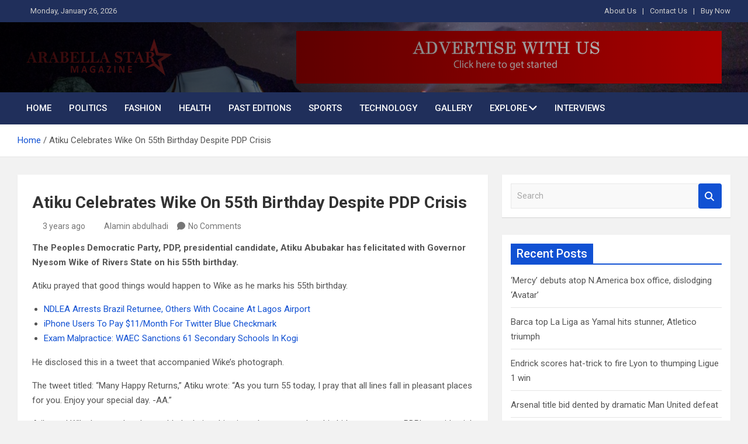

--- FILE ---
content_type: text/html; charset=UTF-8
request_url: https://www.arabellastarmagazine.com/atiku-celebrates-wike-on-55th-birthday-despite-pdp-crisis/
body_size: 16035
content:
<!doctype html>
<html lang="en-US" prefix="og: https://ogp.me/ns#">
<head>
	<meta charset="UTF-8">
	<meta name="viewport" content="width=device-width, initial-scale=1, shrink-to-fit=no">
	<link rel="profile" href="https://gmpg.org/xfn/11">

	
<!-- Search Engine Optimization by Rank Math - https://rankmath.com/ -->
<title>Atiku Celebrates Wike On 55th Birthday Despite PDP Crisis - Best indigenous magazine in the world</title>
<meta name="description" content="The Peoples Democratic Party, PDP, presidential candidate, Atiku Abubakar has felicitated with Governor Nyesom Wike of Rivers State on his 55th birthday."/>
<meta name="robots" content="index, follow, max-snippet:-1, max-video-preview:-1, max-image-preview:large"/>
<link rel="canonical" href="https://www.arabellastarmagazine.com/atiku-celebrates-wike-on-55th-birthday-despite-pdp-crisis/uncategorized/" />
<meta property="og:locale" content="en_US" />
<meta property="og:type" content="article" />
<meta property="og:title" content="Atiku Celebrates Wike On 55th Birthday Despite PDP Crisis - Best indigenous magazine in the world" />
<meta property="og:description" content="The Peoples Democratic Party, PDP, presidential candidate, Atiku Abubakar has felicitated with Governor Nyesom Wike of Rivers State on his 55th birthday." />
<meta property="og:url" content="https://www.arabellastarmagazine.com/atiku-celebrates-wike-on-55th-birthday-despite-pdp-crisis/uncategorized/" />
<meta property="og:site_name" content="Arabellastarmagazine" />
<meta property="article:published_time" content="2022-12-13T17:55:31+01:00" />
<meta name="twitter:card" content="summary_large_image" />
<meta name="twitter:title" content="Atiku Celebrates Wike On 55th Birthday Despite PDP Crisis - Best indigenous magazine in the world" />
<meta name="twitter:description" content="The Peoples Democratic Party, PDP, presidential candidate, Atiku Abubakar has felicitated with Governor Nyesom Wike of Rivers State on his 55th birthday." />
<meta name="twitter:label1" content="Written by" />
<meta name="twitter:data1" content="Alamin abdulhadi" />
<meta name="twitter:label2" content="Time to read" />
<meta name="twitter:data2" content="Less than a minute" />
<script type="application/ld+json" class="rank-math-schema">{"@context":"https://schema.org","@graph":[{"@type":"Organization","@id":"https://www.arabellastarmagazine.com/#organization","name":"Arabellastarmagazine","url":"https://www.arabellastarmagazine.com","logo":{"@type":"ImageObject","@id":"https://www.arabellastarmagazine.com/#logo","url":"https://arabellastarmagazine.com/wp-content/uploads/2025/08/Arabella-Star-Magazine-logo.fw_.png","contentUrl":"https://arabellastarmagazine.com/wp-content/uploads/2025/08/Arabella-Star-Magazine-logo.fw_.png","caption":"Arabellastarmagazine","inLanguage":"en-US","width":"351","height":"91"}},{"@type":"WebSite","@id":"https://www.arabellastarmagazine.com/#website","url":"https://www.arabellastarmagazine.com","name":"Arabellastarmagazine","publisher":{"@id":"https://www.arabellastarmagazine.com/#organization"},"inLanguage":"en-US"},{"@type":"WebPage","@id":"https://www.arabellastarmagazine.com/atiku-celebrates-wike-on-55th-birthday-despite-pdp-crisis/uncategorized/#webpage","url":"https://www.arabellastarmagazine.com/atiku-celebrates-wike-on-55th-birthday-despite-pdp-crisis/uncategorized/","name":"Atiku Celebrates Wike On 55th Birthday Despite PDP Crisis - Best indigenous magazine in the world","datePublished":"2022-12-13T17:55:31+01:00","dateModified":"2022-12-13T17:55:31+01:00","isPartOf":{"@id":"https://www.arabellastarmagazine.com/#website"},"inLanguage":"en-US"},{"@type":"Person","@id":"https://www.arabellastarmagazine.com/author/alamin/","name":"Alamin abdulhadi","url":"https://www.arabellastarmagazine.com/author/alamin/","image":{"@type":"ImageObject","@id":"https://secure.gravatar.com/avatar/375c0098791925d15a5616040bd86c88588b47d90c50406445ff3fbe7308ed22?s=96&amp;d=mm&amp;r=g","url":"https://secure.gravatar.com/avatar/375c0098791925d15a5616040bd86c88588b47d90c50406445ff3fbe7308ed22?s=96&amp;d=mm&amp;r=g","caption":"Alamin abdulhadi","inLanguage":"en-US"},"worksFor":{"@id":"https://www.arabellastarmagazine.com/#organization"}},{"@type":"BlogPosting","headline":"Atiku Celebrates Wike On 55th Birthday Despite PDP Crisis - Best indigenous magazine in the world","datePublished":"2022-12-13T17:55:31+01:00","dateModified":"2022-12-13T17:55:31+01:00","author":{"@id":"https://www.arabellastarmagazine.com/author/alamin/","name":"Alamin abdulhadi"},"publisher":{"@id":"https://www.arabellastarmagazine.com/#organization"},"description":"The Peoples Democratic Party, PDP, presidential candidate, Atiku Abubakar has felicitated with Governor Nyesom Wike of Rivers State on his 55th birthday.","name":"Atiku Celebrates Wike On 55th Birthday Despite PDP Crisis - Best indigenous magazine in the world","@id":"https://www.arabellastarmagazine.com/atiku-celebrates-wike-on-55th-birthday-despite-pdp-crisis/uncategorized/#richSnippet","isPartOf":{"@id":"https://www.arabellastarmagazine.com/atiku-celebrates-wike-on-55th-birthday-despite-pdp-crisis/uncategorized/#webpage"},"inLanguage":"en-US","mainEntityOfPage":{"@id":"https://www.arabellastarmagazine.com/atiku-celebrates-wike-on-55th-birthday-despite-pdp-crisis/uncategorized/#webpage"}}]}</script>
<!-- /Rank Math WordPress SEO plugin -->

<link rel='dns-prefetch' href='//fonts.googleapis.com' />
<link rel="alternate" type="application/rss+xml" title="Best indigenous magazine in the world &raquo; Feed" href="https://www.arabellastarmagazine.com/feed/" />
<link rel="alternate" type="application/rss+xml" title="Best indigenous magazine in the world &raquo; Comments Feed" href="https://www.arabellastarmagazine.com/comments/feed/" />
<link rel="alternate" type="application/rss+xml" title="Best indigenous magazine in the world &raquo; Atiku Celebrates Wike On 55th Birthday Despite PDP Crisis Comments Feed" href="https://www.arabellastarmagazine.com/atiku-celebrates-wike-on-55th-birthday-despite-pdp-crisis/uncategorized/feed/" />
<link rel="alternate" title="oEmbed (JSON)" type="application/json+oembed" href="https://www.arabellastarmagazine.com/wp-json/oembed/1.0/embed?url=https%3A%2F%2Fwww.arabellastarmagazine.com%2Fatiku-celebrates-wike-on-55th-birthday-despite-pdp-crisis%2Funcategorized%2F" />
<link rel="alternate" title="oEmbed (XML)" type="text/xml+oembed" href="https://www.arabellastarmagazine.com/wp-json/oembed/1.0/embed?url=https%3A%2F%2Fwww.arabellastarmagazine.com%2Fatiku-celebrates-wike-on-55th-birthday-despite-pdp-crisis%2Funcategorized%2F&#038;format=xml" />
<style id='wp-img-auto-sizes-contain-inline-css'>
img:is([sizes=auto i],[sizes^="auto," i]){contain-intrinsic-size:3000px 1500px}
/*# sourceURL=wp-img-auto-sizes-contain-inline-css */
</style>

<style id='wp-emoji-styles-inline-css'>

	img.wp-smiley, img.emoji {
		display: inline !important;
		border: none !important;
		box-shadow: none !important;
		height: 1em !important;
		width: 1em !important;
		margin: 0 0.07em !important;
		vertical-align: -0.1em !important;
		background: none !important;
		padding: 0 !important;
	}
/*# sourceURL=wp-emoji-styles-inline-css */
</style>
<link rel='stylesheet' id='wp-block-library-css' href='https://www.arabellastarmagazine.com/wp-includes/css/dist/block-library/style.min.css?ver=f320999c5d8cbd497ee8da0e9fd015ff' media='all' />
<style id='wp-block-paragraph-inline-css'>
.is-small-text{font-size:.875em}.is-regular-text{font-size:1em}.is-large-text{font-size:2.25em}.is-larger-text{font-size:3em}.has-drop-cap:not(:focus):first-letter{float:left;font-size:8.4em;font-style:normal;font-weight:100;line-height:.68;margin:.05em .1em 0 0;text-transform:uppercase}body.rtl .has-drop-cap:not(:focus):first-letter{float:none;margin-left:.1em}p.has-drop-cap.has-background{overflow:hidden}:root :where(p.has-background){padding:1.25em 2.375em}:where(p.has-text-color:not(.has-link-color)) a{color:inherit}p.has-text-align-left[style*="writing-mode:vertical-lr"],p.has-text-align-right[style*="writing-mode:vertical-rl"]{rotate:180deg}
/*# sourceURL=https://www.arabellastarmagazine.com/wp-includes/blocks/paragraph/style.min.css */
</style>
<style id='wp-block-quote-inline-css'>
.wp-block-quote{box-sizing:border-box;overflow-wrap:break-word}.wp-block-quote.is-large:where(:not(.is-style-plain)),.wp-block-quote.is-style-large:where(:not(.is-style-plain)){margin-bottom:1em;padding:0 1em}.wp-block-quote.is-large:where(:not(.is-style-plain)) p,.wp-block-quote.is-style-large:where(:not(.is-style-plain)) p{font-size:1.5em;font-style:italic;line-height:1.6}.wp-block-quote.is-large:where(:not(.is-style-plain)) cite,.wp-block-quote.is-large:where(:not(.is-style-plain)) footer,.wp-block-quote.is-style-large:where(:not(.is-style-plain)) cite,.wp-block-quote.is-style-large:where(:not(.is-style-plain)) footer{font-size:1.125em;text-align:right}.wp-block-quote>cite{display:block}
/*# sourceURL=https://www.arabellastarmagazine.com/wp-includes/blocks/quote/style.min.css */
</style>
<link rel='stylesheet' id='wc-blocks-style-css' href='https://www.arabellastarmagazine.com/wp-content/plugins/woocommerce/assets/client/blocks/wc-blocks.css?ver=wc-10.4.3' media='all' />
<style id='global-styles-inline-css'>
:root{--wp--preset--aspect-ratio--square: 1;--wp--preset--aspect-ratio--4-3: 4/3;--wp--preset--aspect-ratio--3-4: 3/4;--wp--preset--aspect-ratio--3-2: 3/2;--wp--preset--aspect-ratio--2-3: 2/3;--wp--preset--aspect-ratio--16-9: 16/9;--wp--preset--aspect-ratio--9-16: 9/16;--wp--preset--color--black: #000000;--wp--preset--color--cyan-bluish-gray: #abb8c3;--wp--preset--color--white: #ffffff;--wp--preset--color--pale-pink: #f78da7;--wp--preset--color--vivid-red: #cf2e2e;--wp--preset--color--luminous-vivid-orange: #ff6900;--wp--preset--color--luminous-vivid-amber: #fcb900;--wp--preset--color--light-green-cyan: #7bdcb5;--wp--preset--color--vivid-green-cyan: #00d084;--wp--preset--color--pale-cyan-blue: #8ed1fc;--wp--preset--color--vivid-cyan-blue: #0693e3;--wp--preset--color--vivid-purple: #9b51e0;--wp--preset--gradient--vivid-cyan-blue-to-vivid-purple: linear-gradient(135deg,rgb(6,147,227) 0%,rgb(155,81,224) 100%);--wp--preset--gradient--light-green-cyan-to-vivid-green-cyan: linear-gradient(135deg,rgb(122,220,180) 0%,rgb(0,208,130) 100%);--wp--preset--gradient--luminous-vivid-amber-to-luminous-vivid-orange: linear-gradient(135deg,rgb(252,185,0) 0%,rgb(255,105,0) 100%);--wp--preset--gradient--luminous-vivid-orange-to-vivid-red: linear-gradient(135deg,rgb(255,105,0) 0%,rgb(207,46,46) 100%);--wp--preset--gradient--very-light-gray-to-cyan-bluish-gray: linear-gradient(135deg,rgb(238,238,238) 0%,rgb(169,184,195) 100%);--wp--preset--gradient--cool-to-warm-spectrum: linear-gradient(135deg,rgb(74,234,220) 0%,rgb(151,120,209) 20%,rgb(207,42,186) 40%,rgb(238,44,130) 60%,rgb(251,105,98) 80%,rgb(254,248,76) 100%);--wp--preset--gradient--blush-light-purple: linear-gradient(135deg,rgb(255,206,236) 0%,rgb(152,150,240) 100%);--wp--preset--gradient--blush-bordeaux: linear-gradient(135deg,rgb(254,205,165) 0%,rgb(254,45,45) 50%,rgb(107,0,62) 100%);--wp--preset--gradient--luminous-dusk: linear-gradient(135deg,rgb(255,203,112) 0%,rgb(199,81,192) 50%,rgb(65,88,208) 100%);--wp--preset--gradient--pale-ocean: linear-gradient(135deg,rgb(255,245,203) 0%,rgb(182,227,212) 50%,rgb(51,167,181) 100%);--wp--preset--gradient--electric-grass: linear-gradient(135deg,rgb(202,248,128) 0%,rgb(113,206,126) 100%);--wp--preset--gradient--midnight: linear-gradient(135deg,rgb(2,3,129) 0%,rgb(40,116,252) 100%);--wp--preset--font-size--small: 13px;--wp--preset--font-size--medium: 20px;--wp--preset--font-size--large: 36px;--wp--preset--font-size--x-large: 42px;--wp--preset--font-family--inter: "Inter", sans-serif;--wp--preset--font-family--cardo: Cardo;--wp--preset--spacing--20: 0.44rem;--wp--preset--spacing--30: 0.67rem;--wp--preset--spacing--40: 1rem;--wp--preset--spacing--50: 1.5rem;--wp--preset--spacing--60: 2.25rem;--wp--preset--spacing--70: 3.38rem;--wp--preset--spacing--80: 5.06rem;--wp--preset--shadow--natural: 6px 6px 9px rgba(0, 0, 0, 0.2);--wp--preset--shadow--deep: 12px 12px 50px rgba(0, 0, 0, 0.4);--wp--preset--shadow--sharp: 6px 6px 0px rgba(0, 0, 0, 0.2);--wp--preset--shadow--outlined: 6px 6px 0px -3px rgb(255, 255, 255), 6px 6px rgb(0, 0, 0);--wp--preset--shadow--crisp: 6px 6px 0px rgb(0, 0, 0);}:where(.is-layout-flex){gap: 0.5em;}:where(.is-layout-grid){gap: 0.5em;}body .is-layout-flex{display: flex;}.is-layout-flex{flex-wrap: wrap;align-items: center;}.is-layout-flex > :is(*, div){margin: 0;}body .is-layout-grid{display: grid;}.is-layout-grid > :is(*, div){margin: 0;}:where(.wp-block-columns.is-layout-flex){gap: 2em;}:where(.wp-block-columns.is-layout-grid){gap: 2em;}:where(.wp-block-post-template.is-layout-flex){gap: 1.25em;}:where(.wp-block-post-template.is-layout-grid){gap: 1.25em;}.has-black-color{color: var(--wp--preset--color--black) !important;}.has-cyan-bluish-gray-color{color: var(--wp--preset--color--cyan-bluish-gray) !important;}.has-white-color{color: var(--wp--preset--color--white) !important;}.has-pale-pink-color{color: var(--wp--preset--color--pale-pink) !important;}.has-vivid-red-color{color: var(--wp--preset--color--vivid-red) !important;}.has-luminous-vivid-orange-color{color: var(--wp--preset--color--luminous-vivid-orange) !important;}.has-luminous-vivid-amber-color{color: var(--wp--preset--color--luminous-vivid-amber) !important;}.has-light-green-cyan-color{color: var(--wp--preset--color--light-green-cyan) !important;}.has-vivid-green-cyan-color{color: var(--wp--preset--color--vivid-green-cyan) !important;}.has-pale-cyan-blue-color{color: var(--wp--preset--color--pale-cyan-blue) !important;}.has-vivid-cyan-blue-color{color: var(--wp--preset--color--vivid-cyan-blue) !important;}.has-vivid-purple-color{color: var(--wp--preset--color--vivid-purple) !important;}.has-black-background-color{background-color: var(--wp--preset--color--black) !important;}.has-cyan-bluish-gray-background-color{background-color: var(--wp--preset--color--cyan-bluish-gray) !important;}.has-white-background-color{background-color: var(--wp--preset--color--white) !important;}.has-pale-pink-background-color{background-color: var(--wp--preset--color--pale-pink) !important;}.has-vivid-red-background-color{background-color: var(--wp--preset--color--vivid-red) !important;}.has-luminous-vivid-orange-background-color{background-color: var(--wp--preset--color--luminous-vivid-orange) !important;}.has-luminous-vivid-amber-background-color{background-color: var(--wp--preset--color--luminous-vivid-amber) !important;}.has-light-green-cyan-background-color{background-color: var(--wp--preset--color--light-green-cyan) !important;}.has-vivid-green-cyan-background-color{background-color: var(--wp--preset--color--vivid-green-cyan) !important;}.has-pale-cyan-blue-background-color{background-color: var(--wp--preset--color--pale-cyan-blue) !important;}.has-vivid-cyan-blue-background-color{background-color: var(--wp--preset--color--vivid-cyan-blue) !important;}.has-vivid-purple-background-color{background-color: var(--wp--preset--color--vivid-purple) !important;}.has-black-border-color{border-color: var(--wp--preset--color--black) !important;}.has-cyan-bluish-gray-border-color{border-color: var(--wp--preset--color--cyan-bluish-gray) !important;}.has-white-border-color{border-color: var(--wp--preset--color--white) !important;}.has-pale-pink-border-color{border-color: var(--wp--preset--color--pale-pink) !important;}.has-vivid-red-border-color{border-color: var(--wp--preset--color--vivid-red) !important;}.has-luminous-vivid-orange-border-color{border-color: var(--wp--preset--color--luminous-vivid-orange) !important;}.has-luminous-vivid-amber-border-color{border-color: var(--wp--preset--color--luminous-vivid-amber) !important;}.has-light-green-cyan-border-color{border-color: var(--wp--preset--color--light-green-cyan) !important;}.has-vivid-green-cyan-border-color{border-color: var(--wp--preset--color--vivid-green-cyan) !important;}.has-pale-cyan-blue-border-color{border-color: var(--wp--preset--color--pale-cyan-blue) !important;}.has-vivid-cyan-blue-border-color{border-color: var(--wp--preset--color--vivid-cyan-blue) !important;}.has-vivid-purple-border-color{border-color: var(--wp--preset--color--vivid-purple) !important;}.has-vivid-cyan-blue-to-vivid-purple-gradient-background{background: var(--wp--preset--gradient--vivid-cyan-blue-to-vivid-purple) !important;}.has-light-green-cyan-to-vivid-green-cyan-gradient-background{background: var(--wp--preset--gradient--light-green-cyan-to-vivid-green-cyan) !important;}.has-luminous-vivid-amber-to-luminous-vivid-orange-gradient-background{background: var(--wp--preset--gradient--luminous-vivid-amber-to-luminous-vivid-orange) !important;}.has-luminous-vivid-orange-to-vivid-red-gradient-background{background: var(--wp--preset--gradient--luminous-vivid-orange-to-vivid-red) !important;}.has-very-light-gray-to-cyan-bluish-gray-gradient-background{background: var(--wp--preset--gradient--very-light-gray-to-cyan-bluish-gray) !important;}.has-cool-to-warm-spectrum-gradient-background{background: var(--wp--preset--gradient--cool-to-warm-spectrum) !important;}.has-blush-light-purple-gradient-background{background: var(--wp--preset--gradient--blush-light-purple) !important;}.has-blush-bordeaux-gradient-background{background: var(--wp--preset--gradient--blush-bordeaux) !important;}.has-luminous-dusk-gradient-background{background: var(--wp--preset--gradient--luminous-dusk) !important;}.has-pale-ocean-gradient-background{background: var(--wp--preset--gradient--pale-ocean) !important;}.has-electric-grass-gradient-background{background: var(--wp--preset--gradient--electric-grass) !important;}.has-midnight-gradient-background{background: var(--wp--preset--gradient--midnight) !important;}.has-small-font-size{font-size: var(--wp--preset--font-size--small) !important;}.has-medium-font-size{font-size: var(--wp--preset--font-size--medium) !important;}.has-large-font-size{font-size: var(--wp--preset--font-size--large) !important;}.has-x-large-font-size{font-size: var(--wp--preset--font-size--x-large) !important;}
/*# sourceURL=global-styles-inline-css */
</style>

<style id='classic-theme-styles-inline-css'>
/*! This file is auto-generated */
.wp-block-button__link{color:#fff;background-color:#32373c;border-radius:9999px;box-shadow:none;text-decoration:none;padding:calc(.667em + 2px) calc(1.333em + 2px);font-size:1.125em}.wp-block-file__button{background:#32373c;color:#fff;text-decoration:none}
/*# sourceURL=/wp-includes/css/classic-themes.min.css */
</style>
<link rel='stylesheet' id='woocommerce-layout-css' href='https://www.arabellastarmagazine.com/wp-content/plugins/woocommerce/assets/css/woocommerce-layout.css?ver=10.4.3' media='all' />
<link rel='stylesheet' id='woocommerce-smallscreen-css' href='https://www.arabellastarmagazine.com/wp-content/plugins/woocommerce/assets/css/woocommerce-smallscreen.css?ver=10.4.3' media='only screen and (max-width: 768px)' />
<link rel='stylesheet' id='woocommerce-general-css' href='https://www.arabellastarmagazine.com/wp-content/plugins/woocommerce/assets/css/woocommerce.css?ver=10.4.3' media='all' />
<style id='woocommerce-inline-inline-css'>
.woocommerce form .form-row .required { visibility: visible; }
/*# sourceURL=woocommerce-inline-inline-css */
</style>
<link rel='stylesheet' id='cmplz-general-css' href='https://www.arabellastarmagazine.com/wp-content/plugins/complianz-gdpr/assets/css/cookieblocker.min.css?ver=1741724570' media='all' />
<link rel='stylesheet' id='bootstrap-style-css' href='https://www.arabellastarmagazine.com/wp-content/themes/magazinenp/assets/vendor/bootstrap/css/bootstrap.min.css?ver=5.3.2' media='all' />
<link rel='stylesheet' id='font-awesome-style-css' href='https://www.arabellastarmagazine.com/wp-content/themes/magazinenp/assets/vendor/font-awesome/css/font-awesome.css?ver=f320999c5d8cbd497ee8da0e9fd015ff' media='all' />
<link rel='stylesheet' id='magazinenp-google-fonts-css' href='//fonts.googleapis.com/css?family=Roboto%3A100%2C300%2C300i%2C400%2C400i%2C500%2C500i%2C700%2C700i&#038;ver=6.9' media='all' />
<link rel='stylesheet' id='owl-carousel-css' href='https://www.arabellastarmagazine.com/wp-content/themes/magazinenp/assets/vendor/owl-carousel/owl.carousel.min.css?ver=2.3.4' media='all' />
<link rel='stylesheet' id='magazinenp-main-style-css' href='https://www.arabellastarmagazine.com/wp-content/themes/magazinenp/assets/css/magazinenp.css?ver=1.2.10' media='all' />
<link rel='stylesheet' id='magazinenp-style-css' href='https://www.arabellastarmagazine.com/wp-content/themes/magazinenp/style.css?ver=f320999c5d8cbd497ee8da0e9fd015ff' media='all' />
<script src="https://www.arabellastarmagazine.com/wp-includes/js/jquery/jquery.min.js?ver=3.7.1" id="jquery-core-js"></script>
<script src="https://www.arabellastarmagazine.com/wp-includes/js/jquery/jquery-migrate.min.js?ver=3.4.1" id="jquery-migrate-js"></script>
<script src="https://www.arabellastarmagazine.com/wp-content/plugins/woocommerce/assets/js/jquery-blockui/jquery.blockUI.min.js?ver=2.7.0-wc.10.4.3" id="wc-jquery-blockui-js" defer data-wp-strategy="defer"></script>
<script id="wc-add-to-cart-js-extra">
var wc_add_to_cart_params = {"ajax_url":"/wp-admin/admin-ajax.php","wc_ajax_url":"/?wc-ajax=%%endpoint%%","i18n_view_cart":"View cart","cart_url":"https://www.arabellastarmagazine.com/cart/","is_cart":"","cart_redirect_after_add":"no"};
//# sourceURL=wc-add-to-cart-js-extra
</script>
<script src="https://www.arabellastarmagazine.com/wp-content/plugins/woocommerce/assets/js/frontend/add-to-cart.min.js?ver=10.4.3" id="wc-add-to-cart-js" defer data-wp-strategy="defer"></script>
<script src="https://www.arabellastarmagazine.com/wp-content/plugins/woocommerce/assets/js/js-cookie/js.cookie.min.js?ver=2.1.4-wc.10.4.3" id="wc-js-cookie-js" defer data-wp-strategy="defer"></script>
<script id="woocommerce-js-extra">
var woocommerce_params = {"ajax_url":"/wp-admin/admin-ajax.php","wc_ajax_url":"/?wc-ajax=%%endpoint%%","i18n_password_show":"Show password","i18n_password_hide":"Hide password"};
//# sourceURL=woocommerce-js-extra
</script>
<script src="https://www.arabellastarmagazine.com/wp-content/plugins/woocommerce/assets/js/frontend/woocommerce.min.js?ver=10.4.3" id="woocommerce-js" defer data-wp-strategy="defer"></script>
<link rel="https://api.w.org/" href="https://www.arabellastarmagazine.com/wp-json/" /><link rel="alternate" title="JSON" type="application/json" href="https://www.arabellastarmagazine.com/wp-json/wp/v2/posts/844" /><link rel="EditURI" type="application/rsd+xml" title="RSD" href="https://www.arabellastarmagazine.com/xmlrpc.php?rsd" />
<meta name="cdp-version" content="1.5.0" /><!-- auto ad code generated by Easy Google AdSense plugin v1.0.13 --><script async src="https://pagead2.googlesyndication.com/pagead/js/adsbygoogle.js?client=ca-google.com, pub-4261633305193830, DIRECT, f08c47fec0942fa0" crossorigin="anonymous"></script><!-- Easy Google AdSense plugin --><style>

/* CSS added by Hide Metadata Plugin */

.entry-meta .posted-on,
			.entry-header .entry-meta > span.posted-on {
				display: none;
			}</style>
<script async src="https://pagead2.googlesyndication.com/pagead/js/adsbygoogle.js?client=ca-pub-4261633305193830"
     crossorigin="anonymous"></script><link rel="pingback" href="https://www.arabellastarmagazine.com/xmlrpc.php">
        <style class="magazinenp-dynamic-css">

            .mnp-category-item.mnp-cat-2{background-color:#3942ba!important}.mnp-category-item.mnp-cat-2:hover{background-color:#071088!important}.mnp-category-item.mnp-cat-3{background-color:#81d742!important}.mnp-category-item.mnp-cat-3:hover{background-color:#4fa510!important}.mnp-category-item.mnp-cat-4{background-color:#752312!important}.mnp-category-item.mnp-cat-4:hover{background-color:#430000!important}.mnp-category-item.mnp-cat-5{background-color:#592bbc!important}.mnp-category-item.mnp-cat-5:hover{background-color:#27008a!important}.mnp-category-item.mnp-cat-6{background-color:#dd3333!important}.mnp-category-item.mnp-cat-6:hover{background-color:#ab0101!important}.mnp-category-item.mnp-cat-7{background-color:#82147c!important}.mnp-category-item.mnp-cat-7:hover{background-color:#50004a!important}.mnp-category-item.mnp-cat-8{background-color:#f72294!important}.mnp-category-item.mnp-cat-8:hover{background-color:#c50062!important}.mnp-category-item.mnp-cat-9{background-color:#2db2c6!important}.mnp-category-item.mnp-cat-9:hover{background-color:#008094!important}
        </style>

        	<noscript><style>.woocommerce-product-gallery{ opacity: 1 !important; }</style></noscript>
	<style>.recentcomments a{display:inline !important;padding:0 !important;margin:0 !important;}</style>		<style>
						.site-title,
			.site-description {
				position: absolute;
				clip: rect(1px, 1px, 1px, 1px);
			}

					</style>
		<style class='wp-fonts-local'>
@font-face{font-family:Inter;font-style:normal;font-weight:300 900;font-display:fallback;src:url('https://www.arabellastarmagazine.com/wp-content/plugins/woocommerce/assets/fonts/Inter-VariableFont_slnt,wght.woff2') format('woff2');font-stretch:normal;}
@font-face{font-family:Cardo;font-style:normal;font-weight:400;font-display:fallback;src:url('https://www.arabellastarmagazine.com/wp-content/plugins/woocommerce/assets/fonts/cardo_normal_400.woff2') format('woff2');}
</style>
<link rel="icon" href="https://www.arabellastarmagazine.com/wp-content/uploads/2025/08/Arabella-Star-Magazine-logo.fw_-150x91.png" sizes="32x32" />
<link rel="icon" href="https://www.arabellastarmagazine.com/wp-content/uploads/2025/08/Arabella-Star-Magazine-logo.fw_.png" sizes="192x192" />
<link rel="apple-touch-icon" href="https://www.arabellastarmagazine.com/wp-content/uploads/2025/08/Arabella-Star-Magazine-logo.fw_.png" />
<meta name="msapplication-TileImage" content="https://www.arabellastarmagazine.com/wp-content/uploads/2025/08/Arabella-Star-Magazine-logo.fw_.png" />
		<style id="wp-custom-css">
			.featured-section {
    padding-top: 10px;
}
.site-branding.navbar-brand img{
	max-width:250px;
}
.mnp-mid-header{
	padding:15px;
}
		</style>
		</head>

<body data-rsssl=1 class="wp-singular post-template-default single single-post postid-844 single-format-standard wp-custom-logo wp-theme-magazinenp theme-body theme-magazinenp woocommerce-no-js group-blog title-style3 magazinenp-image-hover-effect-theme_default right full_width_content_layout">


<div id="page" class="site">
	<a class="skip-link screen-reader-text" href="#content">Skip to content</a>
	<header id="masthead" class="site-header">
		<div class="mnp-top-header mnp-top-header-nav-on">
    <div class="container">
        <div class="row gutter-10">
                            <div class="col col-sm mnp-date-section">
                    <div class="date">
                        <ul>
                            <li>
                                <i class="mnp-icon fa fa-clock"></i>&nbsp;&nbsp;Monday, January 26, 2026                            </li>
                        </ul>
                    </div>
                </div>
            
                            <div class="col-md-auto mnp-top-header-nav order-md-2">
                    <button class="mnp-top-header-nav-menu-toggle">Responsive Menu</button>
                    <ul class="clearfix"><li id="menu-item-58" class="menu-item menu-item-type-custom menu-item-object-custom menu-item-58"><a href="#">About Us</a></li>
<li id="menu-item-59" class="menu-item menu-item-type-custom menu-item-object-custom menu-item-59"><a href="#">Contact Us</a></li>
<li id="menu-item-60" class="menu-item menu-item-type-custom menu-item-object-custom menu-item-60"><a href="#">Buy Now</a></li>
</ul>                </div>
                    </div>
    </div>
</div><div class="mnp-mid-header mid-header-bg-enable mnp-dark-overlay"  style="background-image:url('https://arabellastarmagazine.com/wp-content/uploads/2025/08/Araheader-bg.jpg');">
    <div class="container">
        <div class="row align-items-center">
            <div class="col-lg-4 mnp-branding-wrap">
                <div class="site-branding navbar-brand">
                    <a href="https://www.arabellastarmagazine.com/" class="custom-logo-link" rel="home"><img width="351" height="91" src="https://www.arabellastarmagazine.com/wp-content/uploads/2025/08/Arabella-Star-Magazine-logo.fw_.png" class="custom-logo" alt="Best indigenous magazine in the world" decoding="async" srcset="https://www.arabellastarmagazine.com/wp-content/uploads/2025/08/Arabella-Star-Magazine-logo.fw_.png 351w, https://www.arabellastarmagazine.com/wp-content/uploads/2025/08/Arabella-Star-Magazine-logo.fw_-300x78.png 300w" sizes="(max-width: 351px) 100vw, 351px" /></a>                        <h2 class="site-title"><a href="https://www.arabellastarmagazine.com/"
                                                  rel="home">Best indigenous magazine in the world</a></h2>
                                            <p class="site-description">Best indigenous magazine in the world</p>
                                    </div>
            </div>
                            <div class="col-lg-8 navbar-ad-section">
                                            <img class="img-fluid"
                             src="https://arabellastarmagazine.com/wp-content/uploads/2025/08/arabellastarmagazine-adverts-banner.jpg"
                             alt="Banner Add">
                                        </div>
                    </div>
    </div>
</div>
<nav class="mnp-bottom-header navbar navbar-expand-lg d-block no-border">
	<div class="navigation-bar">
		<div class="navigation-bar-top">
			<div class="container">
				
				<button class="navbar-toggler menu-toggle collapsed" type="button" data-bs-toggle="collapse"
						data-bs-target="#navbarCollapse" aria-controls="navbarCollapse" aria-expanded="false"
						aria-label="Toggle navigation"></button>
							</div>

			<div class="search-bar">
				<div class="container">
					<div id="magazinenp-search-block" class="search-block off">
						<form action="https://www.arabellastarmagazine.com/" method="get" class="search-form">
	<label class="assistive-text"> Search </label>
	<div class="input-group">
		<input type="search" value="" placeholder="Search" class="form-control s" name="s">
		<div class="input-group-prepend">
			<button class="btn btn-theme">Search</button>
		</div>
	</div>
</form>
					</div>
				</div>
			</div>
		</div>
		<div class="navbar-main">
			<div class="container">
								<div class="collapse navbar-collapse" id="navbarCollapse">
					<div id="site-navigation"
						 class="main-navigation nav-uppercase"
						 role="navigation">
						<ul class="nav-menu navbar-nav d-lg-block"><li id="menu-item-209" class="menu-item menu-item-type-post_type menu-item-object-page menu-item-home menu-item-209"><a href="https://www.arabellastarmagazine.com/">Home</a></li>
<li id="menu-item-55" class="menu-item menu-item-type-taxonomy menu-item-object-category menu-item-55"><a href="https://www.arabellastarmagazine.com/category/politics/">Politics</a></li>
<li id="menu-item-51" class="menu-item menu-item-type-taxonomy menu-item-object-category menu-item-51"><a href="https://www.arabellastarmagazine.com/category/fashion/">Fashion</a></li>
<li id="menu-item-52" class="menu-item menu-item-type-taxonomy menu-item-object-category menu-item-52"><a href="https://www.arabellastarmagazine.com/category/health/">Health</a></li>
<li id="menu-item-50" class="menu-item menu-item-type-taxonomy menu-item-object-category menu-item-50"><a href="https://www.arabellastarmagazine.com/category/editions/">Past Editions</a></li>
<li id="menu-item-56" class="menu-item menu-item-type-taxonomy menu-item-object-category menu-item-56"><a href="https://www.arabellastarmagazine.com/category/sports/">Sports</a></li>
<li id="menu-item-57" class="menu-item menu-item-type-taxonomy menu-item-object-category menu-item-57"><a href="https://www.arabellastarmagazine.com/category/technology/">Technology</a></li>
<li id="menu-item-22590" class="menu-item menu-item-type-custom menu-item-object-custom menu-item-22590"><a href="https://arabellastarmagazine.com/top-personalities-events">Gallery</a></li>
<li id="menu-item-222" class="menu-item menu-item-type-custom menu-item-object-custom menu-item-has-children menu-item-222"><a href="#">Explore</a>
<ul class="sub-menu">
	<li id="menu-item-255" class="menu-item menu-item-type-post_type menu-item-object-page menu-item-255"><a href="https://www.arabellastarmagazine.com/about-us/">About Us</a></li>
	<li id="menu-item-273" class="menu-item menu-item-type-post_type menu-item-object-page menu-item-273"><a href="https://www.arabellastarmagazine.com/the-team/">The Team</a></li>
	<li id="menu-item-258" class="menu-item menu-item-type-post_type menu-item-object-page menu-item-258"><a href="https://www.arabellastarmagazine.com/publishers-note/">Publisher’s note</a></li>
	<li id="menu-item-261" class="menu-item menu-item-type-post_type menu-item-object-page menu-item-261"><a href="https://www.arabellastarmagazine.com/contact-us/">Contact us</a></li>
	<li id="menu-item-268" class="menu-item menu-item-type-post_type menu-item-object-page menu-item-268"><a href="https://www.arabellastarmagazine.com/adverts-here/">Adverts Here</a></li>
</ul>
</li>
<li id="menu-item-26223" class="menu-item menu-item-type-custom menu-item-object-custom menu-item-26223"><a href="https://arabellastarmagazine.com/?cat=51">INTERVIEWS</a></li>
</ul>					</div>
				</div>
							</div>
		</div>
	</div>

</nav>
    <div id="breadcrumb">
        <div class="container">
            <div role="navigation" aria-label="Breadcrumbs" class="breadcrumb-trail breadcrumbs" itemprop="breadcrumb"><ul class="trail-items" itemscope itemtype="http://schema.org/BreadcrumbList"><meta name="numberOfItems" content="2" /><meta name="itemListOrder" content="Ascending" /><li itemprop="itemListElement" itemscope itemtype="http://schema.org/ListItem" class="trail-item trail-begin"><a href="https://www.arabellastarmagazine.com/" rel="home" itemprop="item"><span itemprop="name">Home</span></a><meta itemprop="position" content="1" /></li><li itemprop="itemListElement" itemscope itemtype="http://schema.org/ListItem" class="trail-item trail-end"><span itemprop="name">Atiku Celebrates Wike On 55th Birthday Despite PDP Crisis</span><meta itemprop="position" content="2" /></li></ul></div>        </div>
    </div>

	</header>

		<div id="content"
		 class="site-content">
		<div class="container">
						<div class="row justify-content-center site-content-row">
		<!-- #start of primary div--><div id="primary" class="content-area col-lg-8 "> 		<main id="main" class="site-main">

			
<div class="post-844 post type-post status-publish format-standard hentry">

    <div class="entry-meta category-meta">
    <div class="cat-links"></div></div>
<header class="entry-header magazinenp-parts-item">
    <h1 class="entry-title">Atiku Celebrates Wike On 55th Birthday Despite PDP Crisis</h1></header>		<div class="entry-meta magazinenp-parts-item">
			<div class="date created-date"><a href="https://www.arabellastarmagazine.com/atiku-celebrates-wike-on-55th-birthday-despite-pdp-crisis/uncategorized/" title="Atiku Celebrates Wike On 55th Birthday Despite PDP Crisis"><i class="mnp-icon fa fa-clock"></i>3 years ago</a> </div> <div class="by-author vcard author"><a href="https://www.arabellastarmagazine.com/author/alamin/"><i class="mnp-icon fa fa-user-circle"></i>Alamin abdulhadi</a> </div>							<div class="comments">
					<a href="https://www.arabellastarmagazine.com/atiku-celebrates-wike-on-55th-birthday-despite-pdp-crisis/uncategorized/#respond">No Comments</a>				</div>
					</div>
	<div class="entry-content magazinenp-parts-item">
	<p><strong>The Peoples Democratic Party, PDP, presidential candidate, Atiku Abubakar has felicitated with Governor Nyesom Wike of Rivers State on his 55th birthday.</strong></p>
<p>Atiku prayed that good things would happen to Wike as he marks his 55th birthday.</p>
<ul>
<li><a title="NDLEA Arrests Brazil Returnee, Others With Cocaine At Lagos Airport" href="https://www.arabellastarmagazine.com/ndlea-arrests-brazil-returnee-others-with-cocaine-at-lagos-airport/">NDLEA Arrests Brazil Returnee, Others With Cocaine At Lagos Airport</a></li>
<li><a title="iPhone Users To Pay $11/Month For Twitter Blue Checkmark" href="https://www.arabellastarmagazine.com/iphone-users-to-pay-11-month-for-twitter-blue-checkmark/">iPhone Users To Pay $11/Month For Twitter Blue Checkmark</a></li>
<li><a title="Exam Malpractice: WAEC Sanctions 61 Secondary Schools In Kogi" href="https://www.arabellastarmagazine.com/exam-malpractice-waec-sanctions-61-secondary-schools-in-kogi/">Exam Malpractice: WAEC Sanctions 61 Secondary Schools In Kogi</a></li>
</ul>
<p>He disclosed this in a tweet that accompanied Wike’s photograph.</p>
<p>The tweet titled: “Many Happy Returns,” Atiku wrote: “As you turn 55 today, I pray that all lines fall in pleasant places for you. Enjoy your special day. -AA.”</p>
<p>Atiku and Wike have endured a troubled relationship since the governor lost his bid to emerge as PDP’s presidential candidate.</p>
<p>Wike, who has refused to support Atiku’s presidential ambition, demanded the resignation of the party’s National Chairman, Iyorchia Ayu.</p>
<p>The governor and his group, G-5 said the North can’t produce the party’s presidential candidate and national chairman.</p>
</div>
</div>


<div class="post-4822 post type-post status-publish format-standard hentry category-politics-politics tag-g-5 tag-pdp tag-sports tag-wike">

    <div class="entry-meta category-meta">
    <div class="cat-links">			<a class="mnp-category-item mnp-cat-77"
			   href="https://www.arabellastarmagazine.com/category//politics-politics/" rel="category tag">Politics-77</a>

			</div></div>
<header class="entry-header magazinenp-parts-item">
    <h1 class="entry-title">Atiku Celebrates Wike On 55th Birthday Despite PDP Crisis</h1></header>		<div class="entry-meta magazinenp-parts-item">
			<div class="date created-date"><a href="https://www.arabellastarmagazine.com/atiku-celebrates-wike-on-55th-birthday-despite-pdp-crisis/politics-politics/" title="Atiku Celebrates Wike On 55th Birthday Despite PDP Crisis"><i class="mnp-icon fa fa-clock"></i>3 years ago</a> </div> <div class="by-author vcard author"><a href="https://www.arabellastarmagazine.com/author/alamin/"><i class="mnp-icon fa fa-user-circle"></i>Alamin abdulhadi</a> </div>							<div class="comments">
					<a href="https://www.arabellastarmagazine.com/atiku-celebrates-wike-on-55th-birthday-despite-pdp-crisis/politics-politics/#respond">No Comments</a>				</div>
					</div>
	<div class="entry-content magazinenp-parts-item">
	<p><strong>The Peoples Democratic Party, PDP, presidential candidate, Atiku Abubakar has felicitated with Governor Nyesom Wike of Rivers State on his 55th birthday.</strong></p>
<p>Atiku prayed that good things would happen to Wike as he marks his 55th birthday.</p>
<ul>
<li><a title="NDLEA Arrests Brazil Returnee, Others With Cocaine At Lagos Airport" href="https://www.arabellastarmagazine.com/ndlea-arrests-brazil-returnee-others-with-cocaine-at-lagos-airport/">NDLEA Arrests Brazil Returnee, Others With Cocaine At Lagos Airport</a></li>
<li><a title="iPhone Users To Pay $11/Month For Twitter Blue Checkmark" href="https://www.arabellastarmagazine.com/iphone-users-to-pay-11-month-for-twitter-blue-checkmark/">iPhone Users To Pay $11/Month For Twitter Blue Checkmark</a></li>
<li><a title="Exam Malpractice: WAEC Sanctions 61 Secondary Schools In Kogi" href="https://www.arabellastarmagazine.com/exam-malpractice-waec-sanctions-61-secondary-schools-in-kogi/">Exam Malpractice: WAEC Sanctions 61 Secondary Schools In Kogi</a></li>
</ul>
<p>He disclosed this in a tweet that accompanied Wike’s photograph.</p>
<p>The tweet titled: “Many Happy Returns,” Atiku wrote: “As you turn 55 today, I pray that all lines fall in pleasant places for you. Enjoy your special day. -AA.”</p>
<p>Atiku and Wike have endured a troubled relationship since the governor lost his bid to emerge as PDP’s presidential candidate.</p>
<p>Wike, who has refused to support Atiku’s presidential ambition, demanded the resignation of the party’s National Chairman, Iyorchia Ayu.</p>
<p>The governor and his group, G-5 said the North can’t produce the party’s presidential candidate and national chairman.</p>
</div>
<footer class="entry-meta"><span class="tag-links"><span class="label">Tags:</span> <a href="https://www.arabellastarmagazine.com/tag/g-5/" rel="tag">G-5</a>, <a href="https://www.arabellastarmagazine.com/tag/pdp/" rel="tag">PDP</a>, <a href="https://www.arabellastarmagazine.com/tag/sports/" rel="tag">sports</a>, <a href="https://www.arabellastarmagazine.com/tag/wike/" rel="tag">Wike</a></span><!-- .tag-links --></footer><!-- .entry-meta --></div>


	<nav class="navigation post-navigation" aria-label="Posts">
		<h2 class="screen-reader-text">Post navigation</h2>
		<div class="nav-links"><div class="nav-previous"><a href="https://www.arabellastarmagazine.com/atiku-celebrates-wike-on-55th-birthday-despite-pdp-crisis/uncategorized/" rel="prev">Atiku Celebrates Wike On 55th Birthday Despite PDP Crisis</a></div><div class="nav-next"><a href="https://www.arabellastarmagazine.com/people-see-me-as-a-weird-person-on-social-media-nebsjay-2/entertainment/" rel="next">People See Me As A Weird Person On Social Media — Nebsjay</a></div></div>
	</nav>
<div id="comments" class="comments-area">

    	<div id="respond" class="comment-respond">
		<h3 id="reply-title" class="comment-reply-title">Leave a Reply <small><a rel="nofollow" id="cancel-comment-reply-link" href="/atiku-celebrates-wike-on-55th-birthday-despite-pdp-crisis/#respond" style="display:none;">Cancel reply</a></small></h3><form action="https://www.arabellastarmagazine.com/wp-comments-post.php" method="post" id="commentform" class="comment-form"><p class="comment-notes"><span id="email-notes">Your email address will not be published.</span> <span class="required-field-message">Required fields are marked <span class="required">*</span></span></p><p class="comment-form-comment"><label for="comment">Comment <span class="required">*</span></label> <textarea id="comment" name="comment" cols="45" rows="8" maxlength="65525" required></textarea></p><p class="comment-form-author"><label for="author">Name <span class="required">*</span></label> <input id="author" name="author" type="text" value="" size="30" maxlength="245" autocomplete="name" required /></p>
<p class="comment-form-email"><label for="email">Email <span class="required">*</span></label> <input id="email" name="email" type="email" value="" size="30" maxlength="100" aria-describedby="email-notes" autocomplete="email" required /></p>
<p class="comment-form-url"><label for="url">Website</label> <input id="url" name="url" type="url" value="" size="30" maxlength="200" autocomplete="url" /></p>
<p class="comment-form-cookies-consent"><input id="wp-comment-cookies-consent" name="wp-comment-cookies-consent" type="checkbox" value="yes" /> <label for="wp-comment-cookies-consent">Save my name, email, and website in this browser for the next time I comment.</label></p>
<p class="form-submit"><input name="submit" type="submit" id="submit" class="submit" value="Post Comment" /> <input type='hidden' name='comment_post_ID' value='4822' id='comment_post_ID' />
<input type='hidden' name='comment_parent' id='comment_parent' value='0' />
</p><p style="display: none !important;" class="akismet-fields-container" data-prefix="ak_"><label>&#916;<textarea name="ak_hp_textarea" cols="45" rows="8" maxlength="100"></textarea></label><input type="hidden" id="ak_js_1" name="ak_js" value="178"/><script>document.getElementById( "ak_js_1" ).setAttribute( "value", ( new Date() ).getTime() );</script></p></form>	</div><!-- #respond -->
	
</div>

		</main><!-- #main -->
		</div><!-- #end of primary div-->
<aside id="secondary" class="col-lg-4 widget-area">
    <div class="sticky-sidebar">
        <section id="search-1" class="widget widget_search"><form action="https://www.arabellastarmagazine.com/" method="get" class="search-form">
	<label class="assistive-text"> Search </label>
	<div class="input-group">
		<input type="search" value="" placeholder="Search" class="form-control s" name="s">
		<div class="input-group-prepend">
			<button class="btn btn-theme">Search</button>
		</div>
	</div>
</form>
</section>
		<section id="recent-posts-1" class="widget widget_recent_entries">
		<div class="widget-title-wrapper"><h3 class="widget-title">Recent Posts</h3></div>
		<ul>
											<li>
					<a href="https://www.arabellastarmagazine.com/mercy-debuts-atop-n-america-box-office-dislodging-avatar/entertainment/">&#8216;Mercy&#8217; debuts atop N.America box office, dislodging &#8216;Avatar&#8217;</a>
									</li>
											<li>
					<a href="https://www.arabellastarmagazine.com/barca-top-la-liga-as-yamal-hits-stunner-atletico-triumph/sports/">Barca top La Liga as Yamal hits stunner, Atletico triumph</a>
									</li>
											<li>
					<a href="https://www.arabellastarmagazine.com/endrick-scores-hat-trick-to-fire-lyon-to-thumping-ligue-1-win/sports/">Endrick scores hat-trick to fire Lyon to thumping Ligue 1 win</a>
									</li>
											<li>
					<a href="https://www.arabellastarmagazine.com/arsenal-title-bid-dented-by-dramatic-man-united-defeat/national/">Arsenal title bid dented by dramatic Man United defeat</a>
									</li>
											<li>
					<a href="https://www.arabellastarmagazine.com/devastating-juve-deal-serie-a-title-blow-to-napoli/sports/">Devastating Juve deal Serie A title blow to Napoli</a>
									</li>
					</ul>

		</section><section id="recent-comments-1" class="widget widget_recent_comments"><div class="widget-title-wrapper"><h3 class="widget-title">Recent Comments</h3></div><ul id="recentcomments"><li class="recentcomments"><span class="comment-author-link"><a href="https://www.arabellastarmagazine.com/the-day-of-the-jackal-author-frederick-forsyth-dies-aged-86/" class="url" rel="ugc">‘The Day of The Jackal’ author Frederick Forsyth dies aged 86 | Arabella Star Magazine</a></span> on <a href="https://www.arabellastarmagazine.com/israel-diverts-gaza-bound-aid-boat-carrying-greta-thunberg-2/international/#comment-15173">Israel diverts Gaza-bound aid boat carrying Greta Thunberg</a></li><li class="recentcomments"><span class="comment-author-link"><a href="https://www.arabellastarmagazine.com/chivu-leaves-parma-ahead-of-inter-milan-move/" class="url" rel="ugc">Chivu leaves Parma ahead of Inter Milan move | Arabella Star Magazine</a></span> on <a href="https://www.arabellastarmagazine.com/israel-diverts-gaza-bound-aid-boat-carrying-greta-thunberg-2/international/#comment-15156">Israel diverts Gaza-bound aid boat carrying Greta Thunberg</a></li><li class="recentcomments"><span class="comment-author-link"><a href="https://www.arabellastarmagazine.com/cbn-ends-free-atm-withdrawals-introduces-new-charges/" class="url" rel="ugc">CBN Ends Free ATM Withdrawals, Introduces New Charges  - Arabella Star Magazine</a></span> on <a href="https://www.arabellastarmagazine.com/dangote-begins-assembling-peugeot-3008-gt-in-kaduna/news/#comment-13419">Dangote Begins Assembling Peugeot 3008 GT In Kaduna</a></li><li class="recentcomments"><span class="comment-author-link">Isaac</span> on <a href="https://www.arabellastarmagazine.com/akpabio-urges-collaboration-between-nigeria-and-the-us/politics-politics/#comment-7665">Akpabio Urges Collaboration Between Nigeria and the US</a></li><li class="recentcomments"><span class="comment-author-link"><a href="https://www.arabellastarmagazine.com/breaking-tinubu-appoints-olukoyede-new-efcc-chairman/" class="url" rel="ugc">BREAKING: Tinubu Appoints Olukoyede New EFCC Chairman | Arabella Star Magazine</a></span> on <a href="https://www.arabellastarmagazine.com/nigerian-air-force-receives-2-new-diamond-62-aircraft-cas-commends-fgs-commitment/uncategorized/#comment-7657">Nigerian Air Force Receives 2 New Diamond-62 Aircraft, CAS Commends FG&#8217;s Commitment</a></li></ul></section>    </div>
</aside>
</div><!-- row -->
		</div><!-- .container -->
	</div><!-- #content .site-content-->
		<div class="mnp-related-posts">
			<div class="container">
				<section class="related-posts">
					<div class="widget-title-wrapper"><h2 class="magazinenp-title">Related Posts</h2></div>					<div class="row gutter-parent-14">
													<div class="col-sm-6 col-lg-3">
								<div class="mnp-post-boxed">

									<div class="mnp-post-image-wrap">
										<div class="featured-mnp-post-image">
											<a href="https://www.arabellastarmagazine.com/shettima-right-over-illegal-suspension-of-fubara-rivers-lawmakers-adc-tells-tinubu/politics-politics/" class="mnp-post-image"
											   style="background-image: url('');"></a>
										</div>
										<div class="entry-meta category-meta">
											<div class="cat-links">			<a class="mnp-category-item mnp-cat-4511"
			   href="https://www.arabellastarmagazine.com/category/october-edition-2024/" rel="category tag">october edition 2024</a>

						<a class="mnp-category-item mnp-cat-77"
			   href="https://www.arabellastarmagazine.com/category//politics-politics/" rel="category tag">Politics-77</a>

			</div>										</div>
									</div>

									<div class="post-content">
										<h3 class="entry-title"><a href="https://www.arabellastarmagazine.com/shettima-right-over-illegal-suspension-of-fubara-rivers-lawmakers-adc-tells-tinubu/politics-politics/">Shettima Right Over Illegal Suspension Of Fubara, Rivers Lawmakers, ADC Tells Tinubu  </a></h3>																					<div class="entry-meta">
												<div class="date created-date"><a href="https://www.arabellastarmagazine.com/shettima-right-over-illegal-suspension-of-fubara-rivers-lawmakers-adc-tells-tinubu/politics-politics/" title="Shettima Right Over Illegal Suspension Of Fubara, Rivers Lawmakers, ADC Tells Tinubu  "><i class="mnp-icon fa fa-clock"></i>7 months ago</a> </div> <div class="by-author vcard author"><a href="https://www.arabellastarmagazine.com/author/alamin/"><i class="mnp-icon fa fa-user-circle"></i>Alamin abdulhadi</a> </div>											</div>
																			</div>
								</div>
							</div>
													<div class="col-sm-6 col-lg-3">
								<div class="mnp-post-boxed">

									<div class="mnp-post-image-wrap">
										<div class="featured-mnp-post-image">
											<a href="https://www.arabellastarmagazine.com/senator-natasha-explains-why-she-delayed-her-return-to-the-senate/politics-politics/" class="mnp-post-image"
											   style="background-image: url('');"></a>
										</div>
										<div class="entry-meta category-meta">
											<div class="cat-links">			<a class="mnp-category-item mnp-cat-77"
			   href="https://www.arabellastarmagazine.com/category//politics-politics/" rel="category tag">Politics-77</a>

			</div>										</div>
									</div>

									<div class="post-content">
										<h3 class="entry-title"><a href="https://www.arabellastarmagazine.com/senator-natasha-explains-why-she-delayed-her-return-to-the-senate/politics-politics/">Senator Natasha Explains Why She Delayed Her Return to the Senate</a></h3>																					<div class="entry-meta">
												<div class="date created-date"><a href="https://www.arabellastarmagazine.com/senator-natasha-explains-why-she-delayed-her-return-to-the-senate/politics-politics/" title="Senator Natasha Explains Why She Delayed Her Return to the Senate"><i class="mnp-icon fa fa-clock"></i>7 months ago</a> </div> <div class="by-author vcard author"><a href="https://www.arabellastarmagazine.com/author/alamin/"><i class="mnp-icon fa fa-user-circle"></i>Alamin abdulhadi</a> </div>											</div>
																			</div>
								</div>
							</div>
													<div class="col-sm-6 col-lg-3">
								<div class="mnp-post-boxed">

									<div class="mnp-post-image-wrap">
										<div class="featured-mnp-post-image">
											<a href="https://www.arabellastarmagazine.com/2027-the-north-will-celebrate-me-if-elected-president-peter-obi-tells-critics/politics-politics/" class="mnp-post-image"
											   style="background-image: url('');"></a>
										</div>
										<div class="entry-meta category-meta">
											<div class="cat-links">			<a class="mnp-category-item mnp-cat-77"
			   href="https://www.arabellastarmagazine.com/category//politics-politics/" rel="category tag">Politics-77</a>

			</div>										</div>
									</div>

									<div class="post-content">
										<h3 class="entry-title"><a href="https://www.arabellastarmagazine.com/2027-the-north-will-celebrate-me-if-elected-president-peter-obi-tells-critics/politics-politics/">2027: The North Will Celebrate Me If Elected President, Peter Obi Tells Critics</a></h3>																					<div class="entry-meta">
												<div class="date created-date"><a href="https://www.arabellastarmagazine.com/2027-the-north-will-celebrate-me-if-elected-president-peter-obi-tells-critics/politics-politics/" title="2027: The North Will Celebrate Me If Elected President, Peter Obi Tells Critics"><i class="mnp-icon fa fa-clock"></i>7 months ago</a> </div> <div class="by-author vcard author"><a href="https://www.arabellastarmagazine.com/author/alamin/"><i class="mnp-icon fa fa-user-circle"></i>Alamin abdulhadi</a> </div>											</div>
																			</div>
								</div>
							</div>
													<div class="col-sm-6 col-lg-3">
								<div class="mnp-post-boxed">

									<div class="mnp-post-image-wrap">
										<div class="featured-mnp-post-image">
											<a href="https://www.arabellastarmagazine.com/court-orders-immediate-recall-of-suspended-senator-natasha/politics-politics/" class="mnp-post-image"
											   style="background-image: url('');"></a>
										</div>
										<div class="entry-meta category-meta">
											<div class="cat-links">			<a class="mnp-category-item mnp-cat-77"
			   href="https://www.arabellastarmagazine.com/category//politics-politics/" rel="category tag">Politics-77</a>

			</div>										</div>
									</div>

									<div class="post-content">
										<h3 class="entry-title"><a href="https://www.arabellastarmagazine.com/court-orders-immediate-recall-of-suspended-senator-natasha/politics-politics/">Court Orders Immediate Recall Of Suspended Senator Natasha </a></h3>																					<div class="entry-meta">
												<div class="date created-date"><a href="https://www.arabellastarmagazine.com/court-orders-immediate-recall-of-suspended-senator-natasha/politics-politics/" title="Court Orders Immediate Recall Of Suspended Senator Natasha "><i class="mnp-icon fa fa-clock"></i>7 months ago</a> </div> <div class="by-author vcard author"><a href="https://www.arabellastarmagazine.com/author/alamin/"><i class="mnp-icon fa fa-user-circle"></i>Alamin abdulhadi</a> </div>											</div>
																			</div>
								</div>
							</div>
											</div>
				</section>
			</div>
		</div>
	<div class="mnp-you-missed-posts">
	<div class="container">
		<section class="related-posts">
			<div class="widget-title-wrapper"><h2 class="magazinenp-title">You Missed</h2></div>			<div class="row gutter-parent-10">
									<div class="col-sm-6 col-lg-3 post-col">
						<div class="mnp-post-boxed">
							<div class="mnp-post-image-wrap">
								<div class="featured-mnp-post-image">
									<a href="https://www.arabellastarmagazine.com/mercy-debuts-atop-n-america-box-office-dislodging-avatar/entertainment/" class="mnp-post-image"
									   style="background-image: url('');"></a>
								</div>
								
									<div class="entry-meta category-meta">
										<div class="cat-links">			<a class="mnp-category-item mnp-cat-40"
			   href="https://www.arabellastarmagazine.com/category/entertainment/" rel="category tag">Entertainment</a>

			</div>									</div>
															</div>
							<div class="post-content">
								<h3 class="entry-title"><a href="https://www.arabellastarmagazine.com/mercy-debuts-atop-n-america-box-office-dislodging-avatar/entertainment/">&#8216;Mercy&#8217; debuts atop N.America box office, dislodging &#8216;Avatar&#8217;</a></h3>																	<div class="entry-meta">
										<div class="date created-date"><a href="https://www.arabellastarmagazine.com/mercy-debuts-atop-n-america-box-office-dislodging-avatar/entertainment/" title="&#8216;Mercy&#8217; debuts atop N.America box office, dislodging &#8216;Avatar&#8217;"><i class="mnp-icon fa fa-clock"></i>11 hours ago</a> </div> <div class="by-author vcard author"><a href="https://www.arabellastarmagazine.com/author/harry/"><i class="mnp-icon fa fa-user-circle"></i>Harry Archie</a> </div>									</div>
															</div>
						</div>
					</div>
									<div class="col-sm-6 col-lg-3 post-col">
						<div class="mnp-post-boxed">
							<div class="mnp-post-image-wrap">
								<div class="featured-mnp-post-image">
									<a href="https://www.arabellastarmagazine.com/barca-top-la-liga-as-yamal-hits-stunner-atletico-triumph/sports/" class="mnp-post-image"
									   style="background-image: url('https://www.arabellastarmagazine.com/wp-content/uploads/2026/01/w640xh480_GettyImages-2258133584.jpg');"></a>
								</div>
								
									<div class="entry-meta category-meta">
										<div class="cat-links">			<a class="mnp-category-item mnp-cat-8"
			   href="https://www.arabellastarmagazine.com/category/sports/" rel="category tag">Sports</a>

			</div>									</div>
															</div>
							<div class="post-content">
								<h3 class="entry-title"><a href="https://www.arabellastarmagazine.com/barca-top-la-liga-as-yamal-hits-stunner-atletico-triumph/sports/">Barca top La Liga as Yamal hits stunner, Atletico triumph</a></h3>																	<div class="entry-meta">
										<div class="date created-date"><a href="https://www.arabellastarmagazine.com/barca-top-la-liga-as-yamal-hits-stunner-atletico-triumph/sports/" title="Barca top La Liga as Yamal hits stunner, Atletico triumph"><i class="mnp-icon fa fa-clock"></i>11 hours ago</a> </div> <div class="by-author vcard author"><a href="https://www.arabellastarmagazine.com/author/harry/"><i class="mnp-icon fa fa-user-circle"></i>Harry Archie</a> </div>									</div>
															</div>
						</div>
					</div>
									<div class="col-sm-6 col-lg-3 post-col">
						<div class="mnp-post-boxed">
							<div class="mnp-post-image-wrap">
								<div class="featured-mnp-post-image">
									<a href="https://www.arabellastarmagazine.com/endrick-scores-hat-trick-to-fire-lyon-to-thumping-ligue-1-win/sports/" class="mnp-post-image"
									   style="background-image: url('https://www.arabellastarmagazine.com/wp-content/uploads/2026/01/adaaf3974fb45246a9a26f99103c9c3b9e5e7c93.jpg');"></a>
								</div>
								
									<div class="entry-meta category-meta">
										<div class="cat-links">			<a class="mnp-category-item mnp-cat-8"
			   href="https://www.arabellastarmagazine.com/category/sports/" rel="category tag">Sports</a>

			</div>									</div>
															</div>
							<div class="post-content">
								<h3 class="entry-title"><a href="https://www.arabellastarmagazine.com/endrick-scores-hat-trick-to-fire-lyon-to-thumping-ligue-1-win/sports/">Endrick scores hat-trick to fire Lyon to thumping Ligue 1 win</a></h3>																	<div class="entry-meta">
										<div class="date created-date"><a href="https://www.arabellastarmagazine.com/endrick-scores-hat-trick-to-fire-lyon-to-thumping-ligue-1-win/sports/" title="Endrick scores hat-trick to fire Lyon to thumping Ligue 1 win"><i class="mnp-icon fa fa-clock"></i>11 hours ago</a> </div> <div class="by-author vcard author"><a href="https://www.arabellastarmagazine.com/author/harry/"><i class="mnp-icon fa fa-user-circle"></i>Harry Archie</a> </div>									</div>
															</div>
						</div>
					</div>
									<div class="col-sm-6 col-lg-3 post-col">
						<div class="mnp-post-boxed">
							<div class="mnp-post-image-wrap">
								<div class="featured-mnp-post-image">
									<a href="https://www.arabellastarmagazine.com/arsenal-title-bid-dented-by-dramatic-man-united-defeat/national/" class="mnp-post-image"
									   style="background-image: url('https://www.arabellastarmagazine.com/wp-content/uploads/2026/01/30e4de4df150b168297749b0637e7b7c3077bd74.jpg');"></a>
								</div>
								
									<div class="entry-meta category-meta">
										<div class="cat-links">			<a class="mnp-category-item mnp-cat-6"
			   href="https://www.arabellastarmagazine.com/category/national/" rel="category tag">National</a>

						<a class="mnp-category-item mnp-cat-8"
			   href="https://www.arabellastarmagazine.com/category/sports/" rel="category tag">Sports</a>

			</div>									</div>
															</div>
							<div class="post-content">
								<h3 class="entry-title"><a href="https://www.arabellastarmagazine.com/arsenal-title-bid-dented-by-dramatic-man-united-defeat/national/">Arsenal title bid dented by dramatic Man United defeat</a></h3>																	<div class="entry-meta">
										<div class="date created-date"><a href="https://www.arabellastarmagazine.com/arsenal-title-bid-dented-by-dramatic-man-united-defeat/national/" title="Arsenal title bid dented by dramatic Man United defeat"><i class="mnp-icon fa fa-clock"></i>11 hours ago</a> </div> <div class="by-author vcard author"><a href="https://www.arabellastarmagazine.com/author/harry/"><i class="mnp-icon fa fa-user-circle"></i>Harry Archie</a> </div>									</div>
															</div>
						</div>
					</div>
											</div>
		</section>
	</div>
</div>
<footer id="colophon" class="site-footer has-background" style="background-image:url('https://arabellastarmagazine.com/wp-content/uploads/2025/08/technology-3-min.jpg');">
		<div class="widget-area">
		<div class="container">
			<div class="row">
									<div class="col-sm-6 col-lg-3">
											</div>
									<div class="col-sm-6 col-lg-3">
						<section id="block-21" class="widget widget_block widget_text">
<p>Never miss the opportunity to get the latest and verified news around the GLOBE</p>
</section><section id="categories-3" class="widget widget_categories"><div class="widget-title-wrapper"><h3 class="widget-title">Categories</h3></div><form action="https://www.arabellastarmagazine.com" method="get"><label class="screen-reader-text" for="cat">Categories</label><select  name='cat' id='cat' class='postform'>
	<option value='-1'>Select Category</option>
	<option class="level-0" value="210">About us</option>
	<option class="level-0" value="52">Advertise</option>
	<option class="level-0" value="179">April Edition 2021</option>
	<option class="level-0" value="625">April/may</option>
	<option class="level-0" value="626">April/May Edition 2022</option>
	<option class="level-0" value="1094">August Edition 2022</option>
	<option class="level-0" value="1829">August Edition 2023</option>
	<option class="level-0" value="4095">August Edition 2024</option>
	<option class="level-0" value="5828">Business</option>
	<option class="level-0" value="97">Classic Edition 001</option>
	<option class="level-0" value="56">Culture</option>
	<option class="level-0" value="109">DECEMBER EDITION 2020</option>
	<option class="level-0" value="1376">December Edition 2022</option>
	<option class="level-0" value="2631">December Edition 2023</option>
	<option class="level-0" value="45">Documentary</option>
	<option class="level-0" value="93">Documentry</option>
	<option class="level-0" value="57">Economy</option>
	<option class="level-0" value="2">Editions</option>
	<option class="level-0" value="5608">Editor&#8217;s Notes</option>
	<option class="level-0" value="202">Education</option>
	<option class="level-0" value="40">Entertainment</option>
	<option class="level-0" value="132">Events</option>
	<option class="level-0" value="50">Explore</option>
	<option class="level-0" value="3">Fashion</option>
	<option class="level-0" value="5650">Feature</option>
	<option class="level-0" value="136">February Edition 2021</option>
	<option class="level-0" value="1548">February edition 2023</option>
	<option class="level-0" value="3034">February Edition 2024</option>
	<option class="level-0" value="4">Health</option>
	<option class="level-0" value="111">Insecurity</option>
	<option class="level-0" value="5">International</option>
	<option class="level-0" value="6078">interview</option>
	<option class="level-0" value="51">Interviews</option>
	<option class="level-0" value="41">INTERVIEWS</option>
	<option class="level-0" value="119">January 2021</option>
	<option class="level-0" value="2920">January Edition 2024</option>
	<option class="level-0" value="4945">January Edition 2025</option>
	<option class="level-0" value="5812">July 2023 Edition</option>
	<option class="level-0" value="1767">July edition 2023</option>
	<option class="level-0" value="3938">JULY SPECIAL EDITION 2024</option>
	<option class="level-0" value="200">July/August Edition 2021</option>
	<option class="level-0" value="1725">June 2023 Edition</option>
	<option class="level-0" value="192">June edition 2021</option>
	<option class="level-0" value="819">June Edition 2022-819</option>
	<option class="level-0" value="44">Lifestyle</option>
	<option class="level-0" value="312">March Edition &#8211; 2022</option>
	<option class="level-0" value="170">March Edition 2021</option>
	<option class="level-0" value="186">May Edition 2021</option>
	<option class="level-0" value="3639">May edition 2024</option>
	<option class="level-0" value="6">National</option>
	<option class="level-0" value="5607">News</option>
	<option class="level-0" value="106">November Edition 2020</option>
	<option class="level-0" value="4657">November edition 2024</option>
	<option class="level-0" value="103">October edition</option>
	<option class="level-0" value="229">October Edition 2021</option>
	<option class="level-0" value="1177">October Edition 2022</option>
	<option class="level-0" value="1951">October Edition 2023</option>
	<option class="level-0" value="4511">october edition 2024</option>
	<option class="level-0" value="7">Politics</option>
	<option class="level-0" value="77">Politics-77</option>
	<option class="level-0" value="100">PRESTIGE EDITION</option>
	<option class="level-0" value="76">Publisher&#8217;s Note</option>
	<option class="level-0" value="99">Publishers Note</option>
	<option class="level-0" value="5606">Relationship</option>
	<option class="level-0" value="664">Religion</option>
	<option class="level-0" value="203">Security</option>
	<option class="level-0" value="3036">Sepcial edition 009</option>
	<option class="level-0" value="205">september 2021</option>
	<option class="level-0" value="95">September Edition 2020</option>
	<option class="level-0" value="1935">September Edition 2023</option>
	<option class="level-0" value="4656">September edition 2024</option>
	<option class="level-0" value="184">Special Edition &#8211; Issue 003</option>
	<option class="level-0" value="188">Special Edition 004</option>
	<option class="level-0" value="104">Special Edition Issue 001</option>
	<option class="level-0" value="142">Special Edition Issue 002</option>
	<option class="level-0" value="189">Special Edition Issue 004</option>
	<option class="level-0" value="191">Special edition issue 005</option>
	<option class="level-0" value="108">Special Interview</option>
	<option class="level-0" value="8">Sports</option>
	<option class="level-0" value="9">Technology</option>
	<option class="level-0" value="204">the icon issue 007</option>
	<option class="level-0" value="5616">Top Story</option>
	<option class="level-0" value="1">Uncategorized</option>
</select>
</form><script>
( ( dropdownId ) => {
	const dropdown = document.getElementById( dropdownId );
	function onSelectChange() {
		setTimeout( () => {
			if ( 'escape' === dropdown.dataset.lastkey ) {
				return;
			}
			if ( dropdown.value && parseInt( dropdown.value ) > 0 && dropdown instanceof HTMLSelectElement ) {
				dropdown.parentElement.submit();
			}
		}, 250 );
	}
	function onKeyUp( event ) {
		if ( 'Escape' === event.key ) {
			dropdown.dataset.lastkey = 'escape';
		} else {
			delete dropdown.dataset.lastkey;
		}
	}
	function onClick() {
		delete dropdown.dataset.lastkey;
	}
	dropdown.addEventListener( 'keyup', onKeyUp );
	dropdown.addEventListener( 'click', onClick );
	dropdown.addEventListener( 'change', onSelectChange );
})( "cat" );

//# sourceURL=WP_Widget_Categories%3A%3Awidget
</script>
</section>					</div>
									<div class="col-sm-6 col-lg-3">
						<section id="media_gallery-1" class="widget widget_media_gallery"><div class="widget-title-wrapper"><h3 class="widget-title">Gallery</h3></div><div id='gallery-1' class='gallery galleryid-844 gallery-columns-3 gallery-size-thumbnail'><figure class='gallery-item'>
			<div class='gallery-icon landscape'>
				<a href='https://www.arabellastarmagazine.com/technology-5-min/'><img width="150" height="150" src="https://www.arabellastarmagazine.com/wp-content/uploads/2020/06/technology-5-min-150x150.jpg" class="attachment-thumbnail size-thumbnail" alt="" decoding="async" loading="lazy" srcset="https://www.arabellastarmagazine.com/wp-content/uploads/2020/06/technology-5-min-150x150.jpg 150w, https://www.arabellastarmagazine.com/wp-content/uploads/2020/06/technology-5-min-300x300.jpg 300w, https://www.arabellastarmagazine.com/wp-content/uploads/2020/06/technology-5-min-100x100.jpg 100w" sizes="auto, (max-width: 150px) 100vw, 150px" /></a>
			</div></figure><figure class='gallery-item'>
			<div class='gallery-icon landscape'>
				<a href='https://www.arabellastarmagazine.com/technology-4-min/'><img width="150" height="150" src="https://www.arabellastarmagazine.com/wp-content/uploads/2020/06/technology-4-min-150x150.jpg" class="attachment-thumbnail size-thumbnail" alt="" decoding="async" loading="lazy" srcset="https://www.arabellastarmagazine.com/wp-content/uploads/2020/06/technology-4-min-150x150.jpg 150w, https://www.arabellastarmagazine.com/wp-content/uploads/2020/06/technology-4-min-300x300.jpg 300w, https://www.arabellastarmagazine.com/wp-content/uploads/2020/06/technology-4-min-100x100.jpg 100w" sizes="auto, (max-width: 150px) 100vw, 150px" /></a>
			</div></figure><figure class='gallery-item'>
			<div class='gallery-icon landscape'>
				<a href='https://www.arabellastarmagazine.com/technology-3-min/'><img width="150" height="150" src="https://www.arabellastarmagazine.com/wp-content/uploads/2020/06/technology-3-min-150x150.jpg" class="attachment-thumbnail size-thumbnail" alt="" decoding="async" loading="lazy" srcset="https://www.arabellastarmagazine.com/wp-content/uploads/2020/06/technology-3-min-150x150.jpg 150w, https://www.arabellastarmagazine.com/wp-content/uploads/2020/06/technology-3-min-300x300.jpg 300w, https://www.arabellastarmagazine.com/wp-content/uploads/2020/06/technology-3-min-100x100.jpg 100w" sizes="auto, (max-width: 150px) 100vw, 150px" /></a>
			</div></figure><figure class='gallery-item'>
			<div class='gallery-icon landscape'>
				<a href='https://www.arabellastarmagazine.com/technology-2-min/'><img width="150" height="150" src="https://www.arabellastarmagazine.com/wp-content/uploads/2020/06/technology-2-min-150x150.jpg" class="attachment-thumbnail size-thumbnail" alt="" decoding="async" loading="lazy" srcset="https://www.arabellastarmagazine.com/wp-content/uploads/2020/06/technology-2-min-150x150.jpg 150w, https://www.arabellastarmagazine.com/wp-content/uploads/2020/06/technology-2-min-300x300.jpg 300w, https://www.arabellastarmagazine.com/wp-content/uploads/2020/06/technology-2-min-100x100.jpg 100w" sizes="auto, (max-width: 150px) 100vw, 150px" /></a>
			</div></figure><figure class='gallery-item'>
			<div class='gallery-icon landscape'>
				<a href='https://www.arabellastarmagazine.com/technology-1-min/'><img width="150" height="150" src="https://www.arabellastarmagazine.com/wp-content/uploads/2020/06/technology-1-min-150x150.jpg" class="attachment-thumbnail size-thumbnail" alt="" decoding="async" loading="lazy" srcset="https://www.arabellastarmagazine.com/wp-content/uploads/2020/06/technology-1-min-150x150.jpg 150w, https://www.arabellastarmagazine.com/wp-content/uploads/2020/06/technology-1-min-300x300.jpg 300w, https://www.arabellastarmagazine.com/wp-content/uploads/2020/06/technology-1-min-100x100.jpg 100w" sizes="auto, (max-width: 150px) 100vw, 150px" /></a>
			</div></figure><figure class='gallery-item'>
			<div class='gallery-icon portrait'>
				<a href='https://www.arabellastarmagazine.com/sports-8-min/'><img width="150" height="150" src="https://www.arabellastarmagazine.com/wp-content/uploads/2020/06/sports-8-min-150x150.jpg" class="attachment-thumbnail size-thumbnail" alt="" decoding="async" loading="lazy" srcset="https://www.arabellastarmagazine.com/wp-content/uploads/2020/06/sports-8-min-150x150.jpg 150w, https://www.arabellastarmagazine.com/wp-content/uploads/2020/06/sports-8-min-300x300.jpg 300w, https://www.arabellastarmagazine.com/wp-content/uploads/2020/06/sports-8-min-100x100.jpg 100w" sizes="auto, (max-width: 150px) 100vw, 150px" /></a>
			</div></figure>
		</div>
</section>					</div>
									<div class="col-sm-6 col-lg-3">
						<section id="block-20" class="widget widget_block">
<blockquote class="wp-block-quote is-layout-flow wp-block-quote-is-layout-flow"></blockquote>
</section>					</div>
							</div>
		</div>
	</div>
<div class="site-info bottom-footer">
	<div class="container">
		<div class="row">
							<div class="col-lg-auto order-lg-2 ml-auto">
					<div class="mnp-social-profiles official">
						
		<ul class="clearfix">
								<li><a target="_blank" href="http://facebook.com"
						   class="fab fa-facebook-f"></a></li>
									<li><a target="_blank" href="http://x.com"
						   class="fab fa-x"></a></li>
									<li><a target="_blank" href="http://linkedin.com"
						   class="fab fa-linkedin"></a></li>
									<li><a target="_blank" href="http://instagram.com"
						   class="fab fa-instagram"></a></li>
									<li><a target="_blank" href="http://youtube.com"
						   class="fab fa-youtube"></a></li>
									<li><a target="_blank" href="http://pinterest.com"
						   class="fab fa-pinterest"></a></li>
						</ul>
						</div>
				</div>
						<div class="copyright col-lg order-lg-1 text-lg-left">
				Copyright &copy; All rights reserved | Theme by <a href="https://mantrabrain.com" target="_blank" title="MantraBrain">MantraBrain</a>			</div>
		</div>
	</div>
</div>
</footer>
<div class="back-to-top"><a title="Go to Top" href="#masthead"></a></div></div><!-- #page --><script type="speculationrules">
{"prefetch":[{"source":"document","where":{"and":[{"href_matches":"/*"},{"not":{"href_matches":["/wp-*.php","/wp-admin/*","/wp-content/uploads/*","/wp-content/*","/wp-content/plugins/*","/wp-content/themes/magazinenp/*","/*\\?(.+)"]}},{"not":{"selector_matches":"a[rel~=\"nofollow\"]"}},{"not":{"selector_matches":".no-prefetch, .no-prefetch a"}}]},"eagerness":"conservative"}]}
</script>
	<script>
		(function () {
			var c = document.body.className;
			c = c.replace(/woocommerce-no-js/, 'woocommerce-js');
			document.body.className = c;
		})();
	</script>
				<script data-category="functional">
											</script>
			<script src="https://www.arabellastarmagazine.com/wp-content/themes/magazinenp/assets/vendor/bootstrap/js/bootstrap.min.js?ver=5.3.2" id="bootstrap-script-js"></script>
<script src="https://www.arabellastarmagazine.com/wp-content/themes/magazinenp/assets/vendor/owl-carousel/owl.carousel.min.js?ver=2.3.4" id="owl-carousel-js"></script>
<script src="https://www.arabellastarmagazine.com/wp-content/themes/magazinenp/assets/vendor/match-height/jquery.matchHeight-min.js?ver=0.7.2" id="jquery-match-height-js"></script>
<script src="https://www.arabellastarmagazine.com/wp-content/themes/magazinenp/assets/js/skip-link-focus-fix.js?ver=20151215" id="magazinenp-skip-link-focus-fix-js"></script>
<script src="https://www.arabellastarmagazine.com/wp-includes/js/comment-reply.min.js?ver=f320999c5d8cbd497ee8da0e9fd015ff" id="comment-reply-js" async data-wp-strategy="async" fetchpriority="low"></script>
<script src="https://www.arabellastarmagazine.com/wp-content/themes/magazinenp/assets/vendor/jquery.marquee/jquery.marquee.min.js?ver=f320999c5d8cbd497ee8da0e9fd015ff" id="jquery-marquee-js"></script>
<script src="https://www.arabellastarmagazine.com/wp-content/themes/magazinenp/assets/vendor/sticky/jquery.sticky.js?ver=1.0.4" id="jquery-sticky-js"></script>
<script id="magazinenp-scripts-js-extra">
var magazinenp_script = {"ticker_direction":"right"};
//# sourceURL=magazinenp-scripts-js-extra
</script>
<script src="https://www.arabellastarmagazine.com/wp-content/themes/magazinenp/assets/js/magazinenp.js?ver=1.2.10" id="magazinenp-scripts-js"></script>
<script src="https://www.arabellastarmagazine.com/wp-content/plugins/woocommerce/assets/js/sourcebuster/sourcebuster.min.js?ver=10.4.3" id="sourcebuster-js-js"></script>
<script id="wc-order-attribution-js-extra">
var wc_order_attribution = {"params":{"lifetime":1.0e-5,"session":30,"base64":false,"ajaxurl":"https://www.arabellastarmagazine.com/wp-admin/admin-ajax.php","prefix":"wc_order_attribution_","allowTracking":true},"fields":{"source_type":"current.typ","referrer":"current_add.rf","utm_campaign":"current.cmp","utm_source":"current.src","utm_medium":"current.mdm","utm_content":"current.cnt","utm_id":"current.id","utm_term":"current.trm","utm_source_platform":"current.plt","utm_creative_format":"current.fmt","utm_marketing_tactic":"current.tct","session_entry":"current_add.ep","session_start_time":"current_add.fd","session_pages":"session.pgs","session_count":"udata.vst","user_agent":"udata.uag"}};
//# sourceURL=wc-order-attribution-js-extra
</script>
<script src="https://www.arabellastarmagazine.com/wp-content/plugins/woocommerce/assets/js/frontend/order-attribution.min.js?ver=10.4.3" id="wc-order-attribution-js"></script>
<script id="wp-emoji-settings" type="application/json">
{"baseUrl":"https://s.w.org/images/core/emoji/17.0.2/72x72/","ext":".png","svgUrl":"https://s.w.org/images/core/emoji/17.0.2/svg/","svgExt":".svg","source":{"concatemoji":"https://www.arabellastarmagazine.com/wp-includes/js/wp-emoji-release.min.js?ver=f320999c5d8cbd497ee8da0e9fd015ff"}}
</script>
<script type="module">
/*! This file is auto-generated */
const a=JSON.parse(document.getElementById("wp-emoji-settings").textContent),o=(window._wpemojiSettings=a,"wpEmojiSettingsSupports"),s=["flag","emoji"];function i(e){try{var t={supportTests:e,timestamp:(new Date).valueOf()};sessionStorage.setItem(o,JSON.stringify(t))}catch(e){}}function c(e,t,n){e.clearRect(0,0,e.canvas.width,e.canvas.height),e.fillText(t,0,0);t=new Uint32Array(e.getImageData(0,0,e.canvas.width,e.canvas.height).data);e.clearRect(0,0,e.canvas.width,e.canvas.height),e.fillText(n,0,0);const a=new Uint32Array(e.getImageData(0,0,e.canvas.width,e.canvas.height).data);return t.every((e,t)=>e===a[t])}function p(e,t){e.clearRect(0,0,e.canvas.width,e.canvas.height),e.fillText(t,0,0);var n=e.getImageData(16,16,1,1);for(let e=0;e<n.data.length;e++)if(0!==n.data[e])return!1;return!0}function u(e,t,n,a){switch(t){case"flag":return n(e,"\ud83c\udff3\ufe0f\u200d\u26a7\ufe0f","\ud83c\udff3\ufe0f\u200b\u26a7\ufe0f")?!1:!n(e,"\ud83c\udde8\ud83c\uddf6","\ud83c\udde8\u200b\ud83c\uddf6")&&!n(e,"\ud83c\udff4\udb40\udc67\udb40\udc62\udb40\udc65\udb40\udc6e\udb40\udc67\udb40\udc7f","\ud83c\udff4\u200b\udb40\udc67\u200b\udb40\udc62\u200b\udb40\udc65\u200b\udb40\udc6e\u200b\udb40\udc67\u200b\udb40\udc7f");case"emoji":return!a(e,"\ud83e\u1fac8")}return!1}function f(e,t,n,a){let r;const o=(r="undefined"!=typeof WorkerGlobalScope&&self instanceof WorkerGlobalScope?new OffscreenCanvas(300,150):document.createElement("canvas")).getContext("2d",{willReadFrequently:!0}),s=(o.textBaseline="top",o.font="600 32px Arial",{});return e.forEach(e=>{s[e]=t(o,e,n,a)}),s}function r(e){var t=document.createElement("script");t.src=e,t.defer=!0,document.head.appendChild(t)}a.supports={everything:!0,everythingExceptFlag:!0},new Promise(t=>{let n=function(){try{var e=JSON.parse(sessionStorage.getItem(o));if("object"==typeof e&&"number"==typeof e.timestamp&&(new Date).valueOf()<e.timestamp+604800&&"object"==typeof e.supportTests)return e.supportTests}catch(e){}return null}();if(!n){if("undefined"!=typeof Worker&&"undefined"!=typeof OffscreenCanvas&&"undefined"!=typeof URL&&URL.createObjectURL&&"undefined"!=typeof Blob)try{var e="postMessage("+f.toString()+"("+[JSON.stringify(s),u.toString(),c.toString(),p.toString()].join(",")+"));",a=new Blob([e],{type:"text/javascript"});const r=new Worker(URL.createObjectURL(a),{name:"wpTestEmojiSupports"});return void(r.onmessage=e=>{i(n=e.data),r.terminate(),t(n)})}catch(e){}i(n=f(s,u,c,p))}t(n)}).then(e=>{for(const n in e)a.supports[n]=e[n],a.supports.everything=a.supports.everything&&a.supports[n],"flag"!==n&&(a.supports.everythingExceptFlag=a.supports.everythingExceptFlag&&a.supports[n]);var t;a.supports.everythingExceptFlag=a.supports.everythingExceptFlag&&!a.supports.flag,a.supports.everything||((t=a.source||{}).concatemoji?r(t.concatemoji):t.wpemoji&&t.twemoji&&(r(t.twemoji),r(t.wpemoji)))});
//# sourceURL=https://www.arabellastarmagazine.com/wp-includes/js/wp-emoji-loader.min.js
</script>

</body>
</html>


<!-- Page cached by LiteSpeed Cache 7.7 on 2026-01-26 08:07:01 -->

--- FILE ---
content_type: text/html; charset=utf-8
request_url: https://www.google.com/recaptcha/api2/aframe
body_size: 265
content:
<!DOCTYPE HTML><html><head><meta http-equiv="content-type" content="text/html; charset=UTF-8"></head><body><script nonce="JaBxgc6ifmHsk0UahnKeHg">/** Anti-fraud and anti-abuse applications only. See google.com/recaptcha */ try{var clients={'sodar':'https://pagead2.googlesyndication.com/pagead/sodar?'};window.addEventListener("message",function(a){try{if(a.source===window.parent){var b=JSON.parse(a.data);var c=clients[b['id']];if(c){var d=document.createElement('img');d.src=c+b['params']+'&rc='+(localStorage.getItem("rc::a")?sessionStorage.getItem("rc::b"):"");window.document.body.appendChild(d);sessionStorage.setItem("rc::e",parseInt(sessionStorage.getItem("rc::e")||0)+1);localStorage.setItem("rc::h",'1769434812196');}}}catch(b){}});window.parent.postMessage("_grecaptcha_ready", "*");}catch(b){}</script></body></html>